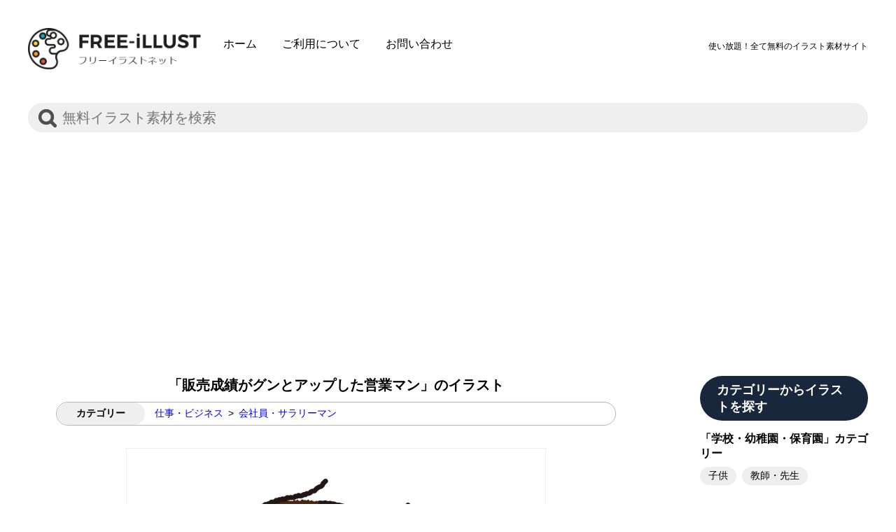

--- FILE ---
content_type: text/html;charset=UTF-8
request_url: https://www.free-illust.net/?id=1670
body_size: 4596
content:
<!doctype html>
<html lang="ja">
	<head prefix="og: http://ogp.me/ns# fb: http://ogp.me/ns/fb# article: http://ogp.me/ns/article#">
		<meta charset="utf-8">
		<title>販売成績がグンとアップした営業マン/1670のイラスト - 会社員・サラリーマン - 仕事・ビジネス | フリーイラストネット 無料でイラスト素材をダウンロード・商用利用可</title>
		<meta name="description" content="フリーイラストネットで「販売成績がグンとアップした営業マン/1670のイラスト - 会社員・サラリーマン - 仕事・ビジネス」の商用利用可能なイラスト素材を無料でダウンロード">
		<meta name="keywords" content="フリーイラストネット,イラスト,グラフ,サラリーマン,セールスマン,タブレット,トップセールス,ビジネスマン,営業マン,急成長,成果,成績アップ,男の人,男性,結果,販売成績,シンプル,おしゃれ,かわいい,無料,ダウンロード,素材,商用,利用">
		<meta name="robots" content="index,follow">
		<meta name="viewport" content="width=device-width, initial-scale=1">
		<meta property="og:title" content="販売成績がグンとアップした営業マン/1670のイラスト - 会社員・サラリーマン - 仕事・ビジネスのイラスト | フリーイラストネット">
		<meta property="og:type" content="article">
		<meta property="og:url" content="https://www.free-illust.net/?id=1670">
		<meta property="og:image" content="https://www.free-illust.net/download.php?f=1670&amp;m=p">
		<meta property="og:image:width" content="800">
		<meta property="og:image:height" content="800">
		<meta property="og:site_name" content="フリーイラストネット 無料でイラスト素材をダウンロード。ユーザー登録不要。様々なシチュエーションのシンプルで、おしゃれなかわいい人物イラストがいっぱいです。">
		<meta property="og:description" content="フリーイラストネットで販売成績がグンとアップした営業マン/1670のイラスト - 会社員・サラリーマン - 仕事・ビジネスの商用利用可能なイラスト素材を無料でダウンロード。">
		<meta name="twitter:card" content="summary">
		<meta name="twitter:site" content="@freeillustnet">
		<link href="https://www.free-illust.net/?id=1670" rel="canonical">
		<link href="css/style.css" rel="stylesheet">
		<link href="https://www.free-illust.net/?mode=rss" rel="alternate" type="application/rss+xml" title="商用利用可能な無料のイラストをダウンロード | フリーイラストネット &raquo; フィード">
		<link href="https://www.free-illust.net/images/icons/apple-touch-icon.png" rel="apple-touch-icon" sizes="180x180">
		<link href="https://www.free-illust.net/images/icons/favicon-32x32.png" rel="icon" sizes="32x32" type="image/png">
		<link href="https://www.free-illust.net/images/icons/favicon-16x16.png" rel="icon" sizes="16x16" type="image/png">
		<link color="#5bbad5" href="https://www.free-illust.net/images/icons/safari-pinned-tab.svg" rel="mask-icon">
		<meta name="msapplication-TileColor" content="#ffffff">
		<meta name="theme-color" content="#ffffff">
		<script type="application/ld+json">
			{
				"@context":"http://schema.org",
				"@type":"Article",
				"url":"https://www.free-illust.net/?id=1670",
				"name":"販売成績がグンとアップした営業マン/1670のイラスト - 会社員・サラリーマン - 仕事・ビジネス のフリーイラストをダウンロード",
				"description":"フリーイラストネットで販売成績がグンとアップした営業マン/1670のイラスト - 会社員・サラリーマン - 仕事・ビジネスの商用利用可能なイラスト素材を無料でダウンロード。",
				"headline": "販売成績がグンとアップした営業マン",
				"image":["https://www.free-illust.net/download.php?f=1670&amp;m=p","https://www.free-illust.net/download.php?f=1667&amp;m=p","https://www.free-illust.net/download.php?f=1668&amp;m=p","https://www.free-illust.net/download.php?f=1669&amp;m=p"],
				"potentialAction": {
					"@type": "SearchAction",
					"target": {
						"@type": "EntryPoint",
						"urlTemplate": "https://www.free-illust.net/?q={search_term_string}"
					},
					"query-input": "required name=search_term_string"
				},
				"author": {
					"@type": "Organization",
					"name": "株式会社イエローズ",
					"url": "https://www.yellows.jp/"
				}
			}
		</script>
		<script type="application/ld+json">
			{
				"@context": "https://schema.org",
				"@type": "BreadcrumbList",
				"itemListElement": [{
					"@type": "ListItem",
					"position": 1,
					"name": "フリーイラストネット",
					"item": "https://www.free-illust.net/"
				},{
					"@type": "ListItem",
					"position": 2,
					"name": "仕事・ビジネス",
					"item": "https://www.free-illust.net/?category=3"
				},{
					"@type": "ListItem",
					"position": 3,
					"name": "会社員・サラリーマン",
					"item": "https://www.free-illust.net/?subcategory=20"
				},{
					"@type": "ListItem",
					"position": 4,
					"name": "販売成績がグンとアップした営業マン"
				}]
			}
		</script>
		<meta http-equiv="x-dns-prefetch-control" content="on">
		<link rel="preconnect dns-prefetch" href="//googleads.g.doubleclick.net">
		<link rel="preconnect dns-prefetch" href="//fonts.googleapis.com">
		<link rel="dns-prefetch" href="//pagead2.googlesyndication.com">
		<link rel="dns-prefetch" href="//tpc.googlesyndication.com">
		<link rel="dns-prefetch" href="//www.googletagmanager.com">
		<link rel="dns-prefetch" href="//www.gstatic.com">
		<!-- Google Tag Manager -->
		<script>(function(w,d,s,l,i){w[l]=w[l]||[];w[l].push({'gtm.start':
		new Date().getTime(),event:'gtm.js'});var f=d.getElementsByTagName(s)[0],
		j=d.createElement(s),dl=l!='dataLayer'?'&l='+l:'';j.async=true;j.src=
		'https://www.googletagmanager.com/gtm.js?id='+i+dl;f.parentNode.insertBefore(j,f);
		})(window,document,'script','dataLayer','GTM-W6BWP53');</script>
		<!-- End Google Tag Manager -->
		<script data-ad-client="ca-pub-4132417492300622" async src="https://pagead2.googlesyndication.com/pagead/js/adsbygoogle.js"></script>
	</head>
	<body>
		<!-- Google Tag Manager (noscript) -->
		<noscript><iframe src="https://www.googletagmanager.com/ns.html?id=GTM-W6BWP53"
		height="0" width="0" style="display:none;visibility:hidden"></iframe></noscript>
		<!-- End Google Tag Manager (noscript) -->
		<div>
			<header>
				<div class="wrapper">
					<div class="hdr-left">
						<h1><a href="https://www.free-illust.net/"><img alt="フリーイラストネット" height="128" src="images/hdr-logo.png" width="534"></a></h1>
						<nav>
							<ul>
								<li><a href="https://www.free-illust.net/">ホーム</a></li>
								<li><a href="./use/">ご利用について</a></li>
								<li><a href="./inquiry/">お問い合わせ</a></li>
							</ul>
						</nav>
					</div>
					<p class="hdr-lead">使い放題！全て無料のイラスト素材サイト</p>
				</div>
				<div id="sp-menu">
					<a class="icon-close" href="#" id="sp-icon"><span></span><span></span><span></span></a>
					<nav id="gnav-sp">
						<ul>
							<li><a href="https://www.free-illust.net/">ホーム</a></li>
							<li>
								<a class="parent-close" href="#">カテゴリーからイラストを探す</a>
														<ul>
							<li><a href="./?category=7">「学校・幼稚園・保育園」カテゴリー</a>
								<ul>
									<li><a href="./?subcategory=22">子供</a></li>
									<li><a href="./?subcategory=23">教師・先生</a></li>
								</ul>
							</li>
							<li><a href="./?category=6">「家族」カテゴリー</a>
								<ul>
									<li><a href="./?subcategory=5">親子</a></li>
									<li><a href="./?subcategory=6">3世帯</a></li>
									<li><a href="./?subcategory=7">夫婦</a></li>
									<li><a href="./?subcategory=8">兄弟・姉妹</a></li>
								</ul>
							</li>
							<li><a href="./?category=5">「生活」カテゴリー</a>
								<ul>
									<li><a href="./?subcategory=4">人物</a></li>
									<li><a href="./?subcategory=12">服薬・服用</a></li>
									<li><a href="./?subcategory=13">病気・ケガ</a></li>
									<li><a href="./?subcategory=14">予防・治療・手当て</a></li>
									<li><a href="./?subcategory=15">ソーシャルディスタンス</a></li>
									<li><a href="./?subcategory=16">ヘルスケア</a></li>
									<li><a href="./?subcategory=17">シニア</a></li>
								</ul>
							</li>
							<li><a href="./?category=4">「福祉」カテゴリー</a>
								<ul>
									<li><a href="./?subcategory=3">人物</a></li>
								</ul>
							</li>
							<li><a href="./?category=3">「仕事・ビジネス」カテゴリー</a>
								<ul>
									<li><a href="./?subcategory=2">人物</a></li>
									<li><a href="./?subcategory=18">OL</a></li>
									<li><a href="./?subcategory=19">保育士</a></li>
									<li><a href="./?subcategory=20">会社員・サラリーマン</a></li>
									<li><a href="./?subcategory=21">販売員</a></li>
								</ul>
							</li>
							<li><a href="./?category=2">「医療」カテゴリー</a>
								<ul>
									<li><a href="./?subcategory=1">人物</a></li>
									<li><a href="./?subcategory=9">医師</a></li>
									<li><a href="./?subcategory=10">作業療法士</a></li>
									<li><a href="./?subcategory=11">看護師</a></li>
								</ul>
							</li>
						</ul>
							</li>
							<li><a href="./use/">ご利用について</a></li>
							<li><a href="./inquiry/">お問い合わせ</a></li>
						</ul>
					</nav>
				</div>
			</header>
			<div class="area-search">
				<div class="wrapper">
					<form action="./" method="get">
						<input id="hdr-q" name="q" placeholder="無料イラスト素材を検索" type="search" value="">
						<input id="hdr-qsubmit" name="qsubmit" type="submit" value="">
					</form>
				</div>
			</div>
			<div class="content-wrapper">
				<article class="content">
					<div class="wrapper">
					<div class="illust-info">
						<div class="category">
							<h2>「販売成績がグンとアップした営業マン」のイラスト</h2>
							<dl>
								<dt data-ename="CATEGORY">カテゴリー</dt>
								<dd>
									<ul>
										<li><a href="./?category=3">仕事・ビジネス</a></li><li><a href="./?subcategory=20">会社員・サラリーマン</a></li>
									</ul>
								</dd>
							</dl>
						</div>
						<a class="preview-link" href="download.php?f=1670&amp;m=d" target="_blank">
							<figure class="preview"><img alt="販売成績がグンとアップした営業マン/1670" height="800" loading="eager" src="download.php?f=1670&amp;m=p" width="800"></figure>
							<span class="dlbtn" data-ename="DOWNLOAD">イラストを<br>ダウンロード</span>
						</a>
						<p class="dlnote">PCでご覧の場合は上記イラストを右クリックして「名前を付けて画像を保存」を選択、<br>または「イラストをダウンロード」をクリックして、ダウンロードしてください。</p>
						<div class="variations">
							<h3>「販売成績がグンとアップした営業マン」のイラスト バリエーション</h3>
							<ul>
								<li class="variation"><a class="thumbnail" href="./?id=1667"><picture><source srcset="https://www.free-illust.net/download.php?f=1667&amp;m=tw" type="image/webp"><img alt="販売成績がグンとアップした営業マン/1667" height="300" loading="lazy" src="https://www.free-illust.net/download.php?f=1667" width="300"></picture></a></li>
								<li class="variation"><a class="thumbnail" href="./?id=1668"><picture><source srcset="https://www.free-illust.net/download.php?f=1668&amp;m=tw" type="image/webp"><img alt="販売成績がグンとアップした営業マン/1668" height="300" loading="lazy" src="https://www.free-illust.net/download.php?f=1668" width="300"></picture></a></li>
								<li class="variation"><a class="thumbnail" href="./?id=1669"><picture><source srcset="https://www.free-illust.net/download.php?f=1669&amp;m=tw" type="image/webp"><img alt="販売成績がグンとアップした営業マン/1669" height="300" loading="lazy" src="https://www.free-illust.net/download.php?f=1669" width="300"></picture></a></li>
							</ul>
						</div>
						<div class="relations">
							<h3>「販売成績がグンとアップした営業マン」に関連するイラスト</h3>
							<ul>
								<li><a class="thumbnail" href="./?id=244"><picture><source srcset="https://www.free-illust.net/download.php?f=244&amp;m=tw" type="image/webp"><img alt="救急車を案内する男性医師" height="300" loading="lazy" src="https://www.free-illust.net/download.php?f=244" width="300"></picture><br><span>救急車を案内する男性医師</span></a></li>
								<li><a class="thumbnail" href="./?id=258"><picture><source srcset="https://www.free-illust.net/download.php?f=258&amp;m=tw" type="image/webp"><img alt="フェイスシールド、防護服、マスク、手袋をした完全防備の男性看護師" height="300" loading="lazy" src="https://www.free-illust.net/download.php?f=258" width="300"></picture><br><span>フェイスシールド、防護服、マスク、手袋をした完全防備の男性看護師</span></a></li>
								<li><a class="thumbnail" href="./?id=340"><picture><source srcset="https://www.free-illust.net/download.php?f=340&amp;m=tw" type="image/webp"><img alt="体温を測る男性" height="300" loading="lazy" src="https://www.free-illust.net/download.php?f=340" width="300"></picture><br><span>体温を測る男性</span></a></li>
								<li><a class="thumbnail" href="./?id=1362"><picture><source srcset="https://www.free-illust.net/download.php?f=1362&amp;m=tw" type="image/webp"><img alt="老眼鏡で新聞を読むおじいちゃん" height="300" loading="lazy" src="https://www.free-illust.net/download.php?f=1362" width="300"></picture><br><span>老眼鏡で新聞を読むおじいちゃん</span></a></li>
								<li><a class="thumbnail" href="./?id=1778"><picture><source srcset="https://www.free-illust.net/download.php?f=1778&amp;m=tw" type="image/webp"><img alt="健康の為に階段を走る会社員" height="300" loading="lazy" src="https://www.free-illust.net/download.php?f=1778" width="300"></picture><br><span>健康の為に階段を走る会社員</span></a></li>
								<li><a class="thumbnail" href="./?id=1870"><picture><source srcset="https://www.free-illust.net/download.php?f=1870&amp;m=tw" type="image/webp"><img alt="指示棒で説明をする先生、塾講師" height="300" loading="lazy" src="https://www.free-illust.net/download.php?f=1870" width="300"></picture><br><span>指示棒で説明をする先生、塾講師</span></a></li>
								<li><a class="thumbnail" href="./?id=2558"><picture><source srcset="https://www.free-illust.net/download.php?f=2558&amp;m=tw" type="image/webp"><img alt="オンライン診察で説明をする男性医師" height="300" loading="lazy" src="https://www.free-illust.net/download.php?f=2558" width="300"></picture><br><span>オンライン診察で説明をする男性医師</span></a></li>
								<li><a class="thumbnail" href="./?id=2574"><picture><source srcset="https://www.free-illust.net/download.php?f=2574&amp;m=tw" type="image/webp"><img alt="資料を手に打合せをする男性看護師" height="300" loading="lazy" src="https://www.free-illust.net/download.php?f=2574" width="300"></picture><br><span>資料を手に打合せをする男性看護師</span></a></li>
							</ul>
						</div>
						<nav class="tags">
							<h3>「販売成績がグンとアップした営業マン」に関連付けされているタグ</h3>
							<ul>
								<li><a href="./?tag=2007">グラフ</a></li>
								<li><a href="./?tag=1977">サラリーマン</a></li>
								<li><a href="./?tag=1985">セールスマン</a></li>
								<li><a href="./?tag=526">タブレット</a></li>
								<li><a href="./?tag=2009">トップセールス</a></li>
								<li><a href="./?tag=13">ビジネスマン</a></li>
								<li><a href="./?tag=2003">営業マン</a></li>
								<li><a href="./?tag=2008">急成長</a></li>
								<li><a href="./?tag=2005">成果</a></li>
								<li><a href="./?tag=2006">成績アップ</a></li>
								<li><a href="./?tag=922">男の人</a></li>
								<li><a href="./?tag=4">男性</a></li>
								<li><a href="./?tag=1278">結果</a></li>
								<li><a href="./?tag=2004">販売成績</a></li>
							</ul>
						</nav>
					</div>
				</div>
				</article>
				<section id="categories">
					<div class="wrapper">
						<h2>カテゴリーからイラストを探す</h2>
						<ul>
							<li><a href="./?category=7">「学校・幼稚園・保育園」カテゴリー</a>
								<ul>
									<li><a href="./?subcategory=22">子供</a></li>
									<li><a href="./?subcategory=23">教師・先生</a></li>
								</ul>
							</li>
							<li><a href="./?category=6">「家族」カテゴリー</a>
								<ul>
									<li><a href="./?subcategory=5">親子</a></li>
									<li><a href="./?subcategory=6">3世帯</a></li>
									<li><a href="./?subcategory=7">夫婦</a></li>
									<li><a href="./?subcategory=8">兄弟・姉妹</a></li>
								</ul>
							</li>
							<li><a href="./?category=5">「生活」カテゴリー</a>
								<ul>
									<li><a href="./?subcategory=4">人物</a></li>
									<li><a href="./?subcategory=12">服薬・服用</a></li>
									<li><a href="./?subcategory=13">病気・ケガ</a></li>
									<li><a href="./?subcategory=14">予防・治療・手当て</a></li>
									<li><a href="./?subcategory=15">ソーシャルディスタンス</a></li>
									<li><a href="./?subcategory=16">ヘルスケア</a></li>
									<li><a href="./?subcategory=17">シニア</a></li>
								</ul>
							</li>
							<li><a href="./?category=4">「福祉」カテゴリー</a>
								<ul>
									<li><a href="./?subcategory=3">人物</a></li>
								</ul>
							</li>
							<li><a href="./?category=3">「仕事・ビジネス」カテゴリー</a>
								<ul>
									<li><a href="./?subcategory=2">人物</a></li>
									<li><a href="./?subcategory=18">OL</a></li>
									<li><a href="./?subcategory=19">保育士</a></li>
									<li><a href="./?subcategory=20">会社員・サラリーマン</a></li>
									<li><a href="./?subcategory=21">販売員</a></li>
								</ul>
							</li>
							<li><a href="./?category=2">「医療」カテゴリー</a>
								<ul>
									<li><a href="./?subcategory=1">人物</a></li>
									<li><a href="./?subcategory=9">医師</a></li>
									<li><a href="./?subcategory=10">作業療法士</a></li>
									<li><a href="./?subcategory=11">看護師</a></li>
								</ul>
							</li>
						</ul>
					</div>
				</section>
			</div>
			<footer class="fixed-bottom bg-light">
				<div class="wrapper">
					<p class="lead">当サイトに掲載されているイラストは無料でご利用いただけますが、著作権は放棄しておりません。<br>ご利用いただく際は「<a href="/use/">ご利用について</a>」をご確認いただき、不明な点がありましたら<a href="/inquiry/">お問い合わせ</a>下さい。</p>
					<div class="area-search">
						<form action="./" method="get">
							<input id="ftr-q" name="q" placeholder="無料イラスト素材を検索" type="search" value="">
							<input id="ftr-qsubmit" name="qsubmit" type="submit" value="">
						</form>
					</div>
					<nav id="ftr-nav">
						<ul>
							<li><a href="https://www.free-illust.net/">ホーム</a></li>
							<li><a href="./use/">ご利用について</a></li>
							<li><a href="./inquiry/">お問い合わせ</a></li>
							<li><a href="./privacy/">プライバシーポリシー</a></li>
						</ul>
					</nav>
					<figure><a href="https://www.free-illust.net/"><img alt="フリーイラストネット" height="130" loading="lazy" src="images/ftr-logomark.png" width="130"></a></figure>
					<p class="text-center" id="copyright">&copy; FREE-iLLUST</p>
				</div>
			</footer>
		</div>
		<script src="./js/jquery.min.js"></script>
		<script src="./js/common.js"></script>
	</body>
</html>

--- FILE ---
content_type: text/html; charset=utf-8
request_url: https://www.google.com/recaptcha/api2/aframe
body_size: 250
content:
<!DOCTYPE HTML><html><head><meta http-equiv="content-type" content="text/html; charset=UTF-8"></head><body><script nonce="sHnOMmV9NDkkpPb9jmKGTQ">/** Anti-fraud and anti-abuse applications only. See google.com/recaptcha */ try{var clients={'sodar':'https://pagead2.googlesyndication.com/pagead/sodar?'};window.addEventListener("message",function(a){try{if(a.source===window.parent){var b=JSON.parse(a.data);var c=clients[b['id']];if(c){var d=document.createElement('img');d.src=c+b['params']+'&rc='+(localStorage.getItem("rc::a")?sessionStorage.getItem("rc::b"):"");window.document.body.appendChild(d);sessionStorage.setItem("rc::e",parseInt(sessionStorage.getItem("rc::e")||0)+1);localStorage.setItem("rc::h",'1770013300819');}}}catch(b){}});window.parent.postMessage("_grecaptcha_ready", "*");}catch(b){}</script></body></html>

--- FILE ---
content_type: text/plain
request_url: https://www.google-analytics.com/j/collect?v=1&_v=j102&a=252229278&t=pageview&_s=1&dl=https%3A%2F%2Fwww.free-illust.net%2F%3Fid%3D1670&ul=en-us%40posix&dt=%E8%B2%A9%E5%A3%B2%E6%88%90%E7%B8%BE%E3%81%8C%E3%82%B0%E3%83%B3%E3%81%A8%E3%82%A2%E3%83%83%E3%83%97%E3%81%97%E3%81%9F%E5%96%B6%E6%A5%AD%E3%83%9E%E3%83%B3%2F1670%E3%81%AE%E3%82%A4%E3%83%A9%E3%82%B9%E3%83%88%20-%20%E4%BC%9A%E7%A4%BE%E5%93%A1%E3%83%BB%E3%82%B5%E3%83%A9%E3%83%AA%E3%83%BC%E3%83%9E%E3%83%B3%20-%20%E4%BB%95%E4%BA%8B%E3%83%BB%E3%83%93%E3%82%B8%E3%83%8D%E3%82%B9%20%7C%20%E3%83%95%E3%83%AA%E3%83%BC%E3%82%A4%E3%83%A9%E3%82%B9%E3%83%88%E3%83%8D%E3%83%83%E3%83%88%20%E7%84%A1%E6%96%99%E3%81%A7%E3%82%A4%E3%83%A9%E3%82%B9%E3%83%88%E7%B4%A0%E6%9D%90%E3%82%92%E3%83%80%E3%82%A6%E3%83%B3%E3%83%AD%E3%83%BC%E3%83%89%E3%83%BB%E5%95%86%E7%94%A8%E5%88%A9%E7%94%A8%E5%8F%AF&sr=1280x720&vp=1280x720&_u=YEBAAAABAAAAAC~&jid=1787123556&gjid=1411980899&cid=585035655.1770013300&tid=UA-54748661-6&_gid=1153040781.1770013300&_r=1&_slc=1&gtm=45He61r1n81W6BWP53v837028480za200zd837028480&gcd=13l3l3l3l1l1&dma=0&tag_exp=102015666~103116026~103200004~104527907~104528500~104684208~104684211~115616985~115938466~115938469~116185181~116185182~116988316~117041587&z=1724332847
body_size: -451
content:
2,cG-7M79W3CMQS